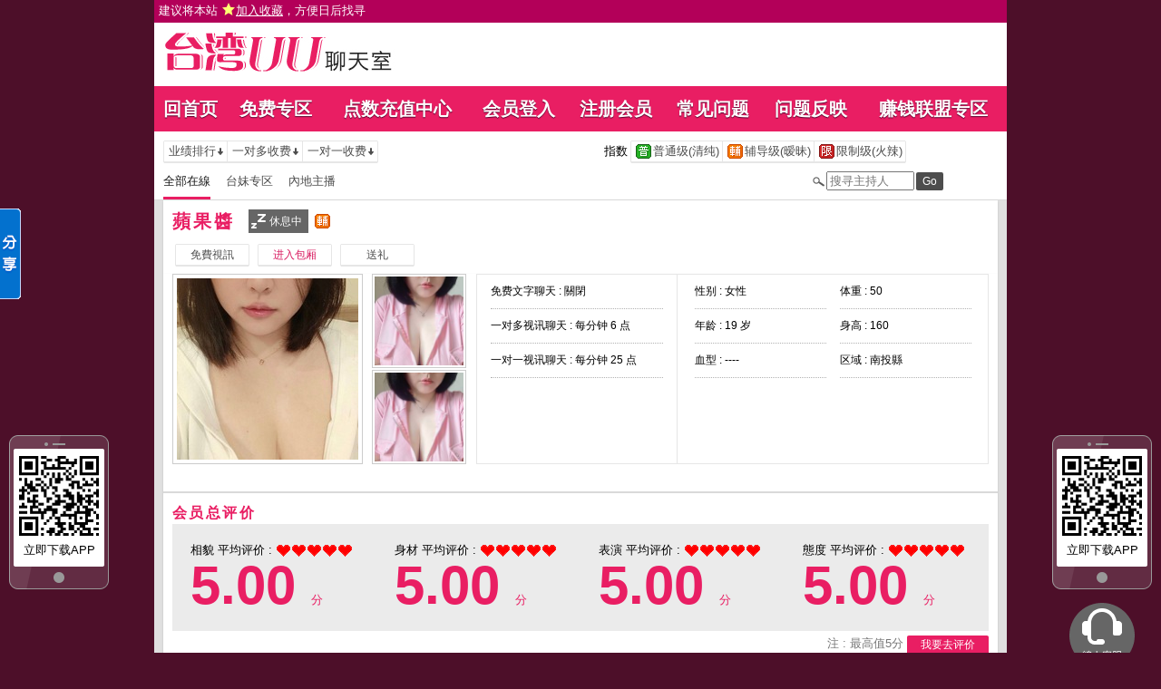

--- FILE ---
content_type: text/html; charset=utf-8
request_url: https://uur36.com/index.phtml?PUT=a_show&AID=134587&FID=3060
body_size: 45075
content:
<!DOCTYPE html PUBLIC "-//W3C//DTD XHTML 1.0 Transitional//EN" "http://www.w3.org/TR/xhtml1/DTD/xhtml1-transitional.dtd">
<html xmlns="http://www.w3.org/1999/xhtml"><!-- InstanceBegin template="/Templates/index.dwt" codeOutsideHTMLIsLocked="false" -->
<head>
<TITLE>台湾uu聊天室</TITLE>
<meta http-equiv="content-type" content="text/html; charset=utf-8">
<meta name="Keywords" content="超激情辣妹免費視訊視頻聊天室,台湾uu裸聊室裸聊直播,uu聊天室，台湾大秀直播，大秀直播，台湾uu聊天室,多人视频聊天社区,百分百真人视频,免费视频聊天,uu聊天室,人视频聊天,真实的交友平台,免费视频聊天室,上uu聊天室免费视频聊天室,同城聊天，美女秀场，美女热舞视频，同城交友，真人视频，同城交友，真实交友网，av情色,台湾uu直播，台湾uu裸聊室裸聊直播,色裸聊直播間,真人裸聊,美女主播熱舞視頻,韓國美女主播熱舞視頻,免費視頻裸聊網站,視訊辣妹影片直播,色情成人網,520影音聊天,金瓶梅視訊聊天室，uu直播-各种性感女神，萌妹子在线等着你，漫漫长夜不再寂寞!全新实时uu直播，免费大型交友聊天，K歌热舞直播，真人表演秀，令人心跳不停!
">
<meta name="description" content="超激情辣妹免費視訊視頻聊天室,台湾uu裸聊室裸聊直播,uu聊天室，台湾大秀直播，大秀直播，台湾uu聊天室,多人视频聊天社区,百分百真人视频,免费视频聊天,uu聊天室,人视频聊天,真实的交友平台,免费视频聊天室,上uu聊天室免费视频聊天室,同城聊天，美女秀场，美女热舞视频，同城交友，真人视频，同城交友，真实交友网，av情色,台湾uu直播，台湾uu裸聊室裸聊直播,色裸聊直播間,真人裸聊,美女主播熱舞視頻,韓國美女主播熱舞視頻,免費視頻裸聊網站,視訊辣妹影片直播,色情成人網,520影音聊天,金瓶梅視訊聊天室，uu直播-各种性感女神，萌妹子在线等着你，漫漫长夜不再寂寞!全新实时uu直播，免费大型交友聊天，K歌热舞直播，真人表演秀，令人心跳不停!
">

<meta property="og:image" content="http://uur36.com/A_PH/134587/1-200x200.jpg"/>
<link rel="stylesheet" href="/css/style_20150826.css" type="text/css" media="all" />
<style type="text/css"><!--
.SS {font-size: 10px;line-height: 14px;}
.S {font-size: 11px;line-height: 16px;}
.M {font-size: 13px;line-height: 18px;}
.L {font-size: 15px;line-height: 20px;}
.LL {font-size: 17px;line-height: 22px;}
--></style>

<script language="JavaScript" type="text/JavaScript">
function GO(AID){
  var AW = screen.availWidth;
  var AH = screen.availHeight;
  CAHT=window.open('/GO/index.phtml?AID='+AID+'&FID=3060','CAHT3060','width='+AW+',height='+AH+',resizable=yes,toolbar=no,location=no,directories=no,status=no,menubar=no,copyhistory=no,top=0,left=0');
}
function MM_openBrWindow(theURL,winName,features) { //v2.0
  window.open(theURL,winName,features);
}
function MM_swapImgRestore() { //v3.0
  var i,x,a=document.MM_sr; for(i=0;a&&i<a.length&&(x=a[i])&&x.oSrc;i++) x.src=x.oSrc;
}
function MM_preloadImages() { //v3.0
  var d=document; if(d.images){ if(!d.MM_p) d.MM_p=new Array();
    var i,j=d.MM_p.length,a=MM_preloadImages.arguments; for(i=0; i<a.length; i++)
    if (a[i].indexOf("#")!=0){ d.MM_p[j]=new Image; d.MM_p[j++].src=a[i];}}
}

function MM_findObj(n, d) { //v4.01
  var p,i,x;  if(!d) d=document; if((p=n.indexOf("?"))>0&&parent.frames.length) {
    d=parent.frames[n.substring(p+1)].document; n=n.substring(0,p);}
  if(!(x=d[n])&&d.all) x=d.all[n]; for (i=0;!x&&i<d.forms.length;i++) x=d.forms[i][n];
  for(i=0;!x&&d.layers&&i<d.layers.length;i++) x=MM_findObj(n,d.layers[i].document);
  if(!x && d.getElementById) x=d.getElementById(n); return x;
}

function MM_swapImage() { //v3.0
  var i,j=0,x,a=MM_swapImage.arguments; document.MM_sr=new Array; for(i=0;i<(a.length-2);i+=3)
   if ((x=MM_findObj(a[i]))!=null){document.MM_sr[j++]=x; if(!x.oSrc) x.oSrc=x.src; x.src=a[i+2];}
}
</script>
</head>
<body>
<script>
function addBookmark(address, title){
 try{
   window.external.addFavorite(address, title);
 }catch(e) {
   alert('你的浏览器不支援此功能，请使用键盘 ' + (navigator.userAgent.toLowerCase().indexOf('mac') != - 1 ? 'Command/Cmd' : 'CTRL') + ' + D 将本站加入收藏');
 }
}
</script>
<table id='wrapper' width='100%' border='0' cellpadding='0' cellspacing='0' style='background-color:#b30059;text-align:left;height:25px;padding:2px 5px 0px;font-size:13px;'><tr><td VALIGN='TOP' width='40%'><a href="#"  onclick="addBookmark('http://uur36.com', '台湾UU聊天室')" style='color:#ffffff;'> 建议将本站 <img src='images/star.png' style='vertical-align: text-bottom'><ins>加入收藏</ins>，方便日后找寻 </a></td><td align='CONTER' WIDTH='30%'></td><td align='RIGHT' WIDTH='40%'></td></TR><TR><td COLSPAN='2' width='100%' align='right' style='color:#ffffff;'></td></tr></table><table id='wrapper' border='0' cellpadding='0' cellspacing='0'><tr><td id='head' >
<table width='940' border='0' cellpadding='0' cellspacing='0' bgcolor='#ffffff'><tr><td align='left'><table border='0' cellpadding='0' cellspacing='0'><tr><td rowspan='2' width='10'></td><td height='5'></td></tr><tr><td><a href='/index.phtml?FID=3060'><img id='logo' width='310' height='50' src='images/logo.jpg'></a></td></tr></table></td><td align='right' valign='bottom'></td></tr></table></td></tr></table><table id='wrapper' border='0' cellpadding='0' cellspacing='0'><tr><td id='head' >
<table width='940' border='0' cellpadding='0' cellspacing='0' bgcolor='#ffffff'>
<tr><td colspan='2' height='15'></td></tr>
<tr><td colspan='2' bgcolor='#e91e63' height='50'>

<table id='main_list' width='100%' class='main_list h2' border='0' cellpadding='0' cellspacing='0' ><tr><td align='center'><a href='/index.phtml?FID=3060'>回首页</a></td><td align='center'><a href='/index.phtml?PUT=a_show&SORT=FREE&FID=3060'>免费专区</a></td><td align='center'><a href='/PAY/?FID=3060'>点数充值中心</a></td><td align='center'><a href='/index.phtml?PUT=up_logon&FID=3060'>会员登入</a></td><td align='center'><a href='/index.phtml?PUT=up_reg&FID=3060'>注册会员</a></td><td align='center'><a href='/index.phtml?PUT=faq&FID=3060'>常见问题</a></td>
<td align='center'><a href='/index.phtml?PUT=mailbox&FID=3060'>问题反映</a></td>
<!--td align='center'><a href='/A/index.phtml?PUT=aweb_reg&FID=3060' target='_blank'>加入赚钱联盟</a></td--><td align='center'><a href='/A/index.phtml?PUT=aweb_reg&FID=3060' target='_blank'>赚钱联盟专区</a></td>
</tr>
</table>

</td></tr></table>
</td></tr></table><table id='wrapper' border='0' cellpadding='0' cellspacing='0'><tr><td id='head' >
<table width='940' border='0' cellpadding='0' cellspacing='0' bgcolor='#ffffff'>
<tr><td></td></tr></table>
</td></tr></table><table id='wrapper' border='0' cellpadding='0' cellspacing='0'><tr><td id='contain' bgcolor='#e0e0e0'><table width='100%' cellpadding='0' cellspacing='0'><tr><td><style type='text/css'>
#n12a02f039 {display:none;z-index:30;}
.Obtn {MARGIN-TOP: 30px; WIDTH: 38px; BACKGROUND: url(images/share_btn.gif) no-repeat; FLOAT: left; HEIGHT: 139px; MARGIN-LEFT: -1px}
#n12a551bf3 {border:2px solid #379BFF;border-left:0;}
#n12a8bb8a7d74 {left:0;bottom:50%;border:1px soild #c4d7fb;border-left:0;background-color:#FFFFFF;font-size:12px;font-family:Arial, Helvetica, sans-serif;padding:1px;width:83px;float:left;}
#n12a8bb8a7d74 img {border:0;margin-right:2px}
#n12a8bb8a7d74 a {color:#000000;text-decoration:none;display:block;padding:2px;border:1px solid #FFF;}
#n12a8bb8a7d74 a:hover {background-color:#F0F0F0;border:1px solid #E4E4E4;}
#n12a8bb8a7d74 .n12a1a5938b8d {border-bottom:1px solid #E8E8E8;margin:1px 0;}
#n12a8bb8a7d74 .n12af8c42b9 {clear:both;text-align:left}
#n12a8bb8a7d74 .n12a75b8cca5 {background-color:#EEEEEE;clear:both;width:77px;height:16px;line-height:16px;padding:2px;color:#333333}
#n12a8bb8a7d74 .n12a75b8cca5 .n12a00ab {float:left;font-weight:bold}
#n12a8bb8a7d74 .n12a75b8cca5 .n12a1f6150 {float:right;cursor:pointer}
</style>

<div id='n12a02f039' onmouseover='SHARE_TOBIG()' onmouseout='SHARE_TOSMALL()'>
<div id='n12a8bb8a7d74'>
<div id='n12a551bf3'>
<div class='n12a75b8cca5'>
<div class='n12a00ab'>分享</div>
<div class='n12a1f6150'><img onclick="SHARE_CLOSE('n12a02f039')" src='images/ico_close.gif'/></div>
</div>
<div class='n12af8c42b9'><a href='javascript:void(0);' onclick="window.open('http://v.t.sina.com.cn/share/share.php?url='+encodeURIComponent(document.location.href));return false;" title='分享到新浪微博'><img src='images/ico_sina.gif' align='absmiddle' />新浪微博</a></div>
<div class='n12af8c42b9'><a href='javascript:void(0);' onclick="window.open('http://sns.qzone.qq.com/cgi-bin/qzshare/cgi_qzshare_onekey?url='+encodeURIComponent(document.location.href));return false;" title='分享到QQ空间'><img src='images/ico_qqspace.gif' align='absmiddle' />QQ空间
</a></div>
<div class='n12af8c42b9'><a href="javascript:void((function(s,d,e){if(/renren\.com/.test(d.location))return;var f='http://share.renren.com/share/buttonshare?link=',u=d.location,l=d.title,p=[e(u),'&title=',e(l)].join('');function%20a(){if(!window.open([f,p].join(''),'xnshare',['toolbar=0,status=0,resizable=1,width=626,height=436,left=',(s.width-626)/2,',top=',(s.height-436)/2].join('')))u.href=[f,p].join('');};if(/Firefox/.test(navigator.userAgent))setTimeout(a,0);else%20a();})(screen,document,encodeURIComponent));" class='share' title='分享到人人网'><img src='images/ico_renren.gif' align='absmiddle' />人人网</a></div>
<div class='n12af8c42b9'><a href='javascript:void(0)' onclick='postToWb();' class='share' title='分享到腾讯微博'><img src='images/ico_qq.gif' align='absmiddle' />腾讯微博</a></div>
<div class='n12a1a5938b8d'><!--以下非大陸地區--></div>
<div class='n12af8c42b9'><a href="javascript:void(window.open('http://www.facebook.com/share.php?u='.concat(encodeURIComponent(location.href)) ));" title='分享到Facebook'><img src='images/ico_fb.gif' align='absmiddle' /><strong>Facebook</strong></a></div>
<div class='n12af8c42b9'><a href="javascript:void(window.open('https://plus.google.com/share?url='.concat(encodeURIComponent(location.href)) ));" title='分享到Google+'><img src='images/ico_gplus.gif' align='absmiddle' /><strong>Google+</strong></a></div>
<div class='n12af8c42b9'><a href="javascript:void(window.open('http://www.plurk.com/?qualifier=shares&status='.concat(encodeURIComponent(window.location.href)).concat(' ').concat('(').concat(encodeURIComponent(document.title)).concat(')')));" title='分享到Plurk'><img src='images/ico_plurk.gif' align='absmiddle' />Plurk</a></div>
<div class='n12a1a5938b8d'></div>
<div class='n12af8c42b9'><a href="javascript:void(window.open('http://twitter.com/home/?status='.concat(encodeURIComponent(document.title)) .concat(' ') .concat(encodeURIComponent(location.href))));" title='分享到Twitter'><img src='images/ico_twitter.gif' align='absmiddle' />Twitter</a></div>
<div class='n12af8c42b9'><a href="javascript:void(window.open('http://line.me/R/msg/text/?'.concat(encodeURIComponent(document.title)).concat(encodeURIComponent(location.href)) ));" title='分享到Line'><img src='images/ico_line.gif' align='absmiddle' />Line</a></div>
 
</div>
</div>
<div class='Obtn'></div>
<input type="hidden" name="abcd" value="0">
</div>
<script language='javascript'>
lastScrollY=0; var InterTime = 1;var maxWidth=-1;var minWidth=-85;var numInter = 3;var BigInter ;var SmallInter ;var SHARE_O =  document.getElementById('n12a02f039');var SHARE_I = parseInt(SHARE_O.style.left);
function SHARE_BIG(){if(parseInt(SHARE_O.style.left)<maxWidth){SHARE_I = parseInt(SHARE_O.style.left);SHARE_I += numInter;      SHARE_O.style.left=SHARE_I+'px';        if(SHARE_I==maxWidth)clearInterval(BigInter);}}
function SHARE_TOBIG(){clearInterval(SmallInter);clearInterval(BigInter);BigInter = setInterval('SHARE_BIG()',InterTime);}
function SHARE_SMALL(){if(parseInt(SHARE_O.style.left)>minWidth){SHARE_I = parseInt(SHARE_O.style.left);SHARE_I -= numInter;SHARE_O.style.left=SHARE_I+'px';if(SHARE_I==minWidth)clearInterval(SmallInter);}}
function SHARE_TOSMALL(){clearInterval(SmallInter);clearInterval(BigInter);SmallInter = setInterval('SHARE_SMALL()',InterTime);}
function postToWb(){var _t = encodeURI(document.title);var _url = encodeURI(document.location);var _appkey = encodeURI('appkey');var _pic = encodeURI('');var _site = '';var _u = 'http://v.t.qq.com/share/share.php?title='+_t+'&url='+_url+'&appkey='+_appkey+'&site='+_site+'&pic='+_pic;window.open( _u,'转播>到腾讯微博', 'width=700, height=680, top=0, left=0, toolbar=no, menubar=no, scrollbars=no, location=yes, resizable=no, status=no' );}
function SHARE_CLOSE(id){
document.getElementById(id).style.display='none';
SHARE_SET_COOKIE('SHARE_DISPLAY','no');
}
function SHARE_SET_COOKIE(name,value){document.cookie = name+'='+value;}
function SHARE_GET_COOKIE(name){
  var arg = name + '=';
  var alen = arg.length;
  var clen = document.cookie.length;
  var ii = 0;
  while (ii < clen) {
    var jj = ii + alen;
    if(document.cookie.substring(ii, jj) == arg){
      return GetCookieVal(jj);
    }
    ii = document.cookie.indexOf(' ', ii) + 1;
    if (ii == 0) break;
  }
  return null;
}
function GetCookieVal(offset){
  var endstr = document.cookie.indexOf(';', offset);
  if (endstr == -1){
    endstr = document.cookie.length;
  }
  return unescape(document.cookie.substring(offset, endstr));
}
share=function (id,_top,_left){
  var me=id.charAt?document.getElementById(id):id, d1=document.body, d2=document.documentElement;d1.style.height=d2.style.height='100%';
  me.style.top=_top?_top+'px':0;
  me.style.left=_left+'px';
  me.style.position='absolute';
  setInterval(function (){
    me.style.top=parseInt(me.style.top)+(Math.max(d1.scrollTop,d2.scrollTop)+_top-parseInt(me.style.top))*0.1+'px';
  },10+parseInt(Math.random()*20));
  return arguments.callee;
};
 window.onload=function (){
  share('n12a02f039',200,-85);
  if(SHARE_GET_COOKIE('SHARE_DISPLAY')=='no'){
    document.getElementById('n12a02f039').style.display='none';
  }else{
    document.getElementById('n12a02f039').style.display='block';
  }
  var UPL = SHARE_GET_COOKIE('USER_PREF_LANG');
}
/*******
  if(UPL){
    if(UPL.length>0){
      if(UPL=='zh_TW'){
        TSC('big5');
      }else if(UPL=='zh_CN'){
        TSC('gb');
      }else{
        TSC('big5');
      }
    }
  }else{
    TSC('big5');
  }
}
********/

</script>

<div id='iRFloating1' style='z-index: 10; position: absolute; width:110px; height:px; right:6px; top:50%;'>
  <div id='app_float' style='text-align:center; padding:17px 5px 23px 5px; background: url(images/phone_bg.png) no-repeat; height:170px'>
  <a href='/APK/?FID=3060'>
  <img src='/APK/PNG/FID3060.png' width='100' height='100' style='vertical-align: middle;'></a>
  <span style='font-size:13px;'>立即下载APP</span></div>
<div style='margin-top:15px;'><a href='/index.phtml?PUT=up_logon&FID=3060'><img src='images/service_chat.png' width='72' height='72'></a></div></div>

<div id='iRFloating2' style='z-index: 10; position: absolute; width:110px; height:px; right:6px; top:50%;'>
  <div id='app_float' style='text-align:center; padding:17px 5px 23px 5px; background: url(images/phone_bg.png) no-repeat; height:170px'>
  <a href='/APK/?FID=3060'>
  <img src='/APK/PNG/FID3060.png' width='100' height='100' style='vertical-align: middle;'></a>
  <span style='font-size:13px;'>立即下载APP</span></div>
</div>

<script>
  adWidth = 110;  //廣告寬度
  adMargin = 10; //廣告間距

  nowX = document.documentElement.clientWidth - adWidth - adMargin; //目前位置(left)
  nowX = document.documentElement.clientWidth ; //目前位置(left)
  nowY = (document.documentElement.clientHeight - 170) / 3;         //目前位置(top)

  fad_style1 = document.getElementById('iRFloating1').style;
  fad_style2 = document.getElementById('iRFloating2').style;
  function init() {
    posXRight = document.documentElement.clientWidth - adWidth - adMargin;
    posY = document.documentElement.clientHeight / 1.5; //調整高度
    setInterval("fadRefresh()",30); //移動間隔(秒)
  }
  function fadRefresh() {
    // Fix IE 7
    var scrollLeft = (document.documentElement && document.documentElement.scrollLeft) || document.body.scrollLeft;
    var scrollTop = (document.documentElement && document.documentElement.scrollTop) || document.body.scrollTop;

    offsetX = posXRight + scrollLeft - nowX;
    offsetY = posY + scrollTop - nowY;
    nowX += offsetX / 5;
    nowY += offsetY / 5;
    fad_style1.left = nowX + 'px';
    fad_style1.top = nowY + 'px';

    fad_style2.left = adMargin + 'px';
    fad_style2.top = nowY + 'px';

  }
  if(window.onload){
    var onload_random='onload'+Math.random();
    window[onload_random]=window.onload;
    window.onload=function(){
      window[onload_random]();
      init();
    };
  }
  else{
    window.onload=function(){
      init();
    };
  }
  window.onresize= init;
 /*****************
  window.onload = init;
  window.onresize= init;
 ******************/
</script> 


<!--內文右上區域--> 
<table width='100%' cellpadding='0' cellspacing='0' bgcolor='#ffffff' style='border-bottom:1px solid #d9d9d9' CLASS='M'>
<tr><td colspan='3' height='10'></td></tr>
<tr><td width='10' rowspan='2'></td><td align='left' valign='middle'> 
<!--上排選單-->

<table width='100%' border='0' cellpadding='0' cellspacing='0'><tr><td align='left'>

<table class='connent_btn' border='0' cellpadding='0' cellspacing='0'>
<tr><td><img src='images/connent_btn_left.gif'></td><td class='connent_btn_e'>
<a href='./index.phtml?PUT=a_show&SORT=N&FID=3060'><table border='0' cellpadding='0' cellspacing='0' CLASS='M'><tr><td width='5'></td><td>业绩排行</td><td><img src='images/sort.gif'></td><td width='2'></td></tr></table></a>
</td><td bgcolor='#e6e6e6' width='1'></td><td class='connent_btn_e'>
<a href='./index.phtml?PUT=a_show&SORT=R6&FID=3060'><table border='0' cellpadding='0' cellspacing='0' CLASS='M'><tr><td width='5'></td><td>一对多收费</td><td><img src='images/sort.gif'> </td><td width='2'></td></tr></table></a>
</td><td bgcolor='#e6e6e6' width='1'></td><td class='connent_btn_e'>
<a href='./index.phtml?PUT=a_show&SORT=R7&FID=3060'><table border='0' cellpadding='0' cellspacing='0' CLASS='M'><tr><td width='5'></td><td>一对一收费</td><td><img src='images/sort.gif'></td><td width='2'></td></tr></table></a>
</td><td><img src='images/connent_btn_left.gif'></td></tr>
</table>

</td><td align='center'>

<table class='connent_btn' border='0' cellpadding='0' cellspacing='0'><tr><td class='none'>
<table border='0' cellpadding='1' cellspacing='0' CLASS='M'><tr><td width='5'></td><td>指数</td><td width='2'></td></tr></table> 
</td><td><img src='images/connent_btn_left.gif'></td><td class='connent_btn_e'>

<a href='./index.phtml?PUT=a_show&SORT=R40&FID=3060'><table border='0' cellpadding='1' cellspacing='0' CLASS='M'><tr><td width='4'></td><td valign='middle'><img src='images/ordinary.gif' title='节目等级为普通级适合所有年龄层进入'></td><td valign='middle'>普通级(清纯)</td><td width='2'></td></tr></table></a>

</td><td bgcolor='#e6e6e6' width='1'></td><td class='connent_btn_e'>

<a href='./index.phtml?PUT=a_show&SORT=R42&FID=3060'><table border='0' cellpadding='1' cellspacing='0' CLASS='M'><tr><td width='4'></td><td> <img src='images/caution.gif' title='节目等级为辅导级适合年龄满18岁之成人进入'></td><td>辅导级(暧昧)</td><td width='2'></td></tr></table></a>

</td><td bgcolor='#e6e6e6' width='1'></td><td class='connent_btn_e'>

<a href='./index.phtml?PUT=a_show&SORT=R41&FID=3060'><table border='0' cellpadding='1' cellspacing='0' CLASS='M'><tr><td width='4'></td><td><img src='images/rated.gif' title='节目等级为限制级适合年龄满21岁之成人进入'></td><td>限制级(火辣)</td><td width='2'></td></tr></table></a>

</td><td><img src='images/connent_btn_left.gif'></td></tr></table>
 
</td><td align='right'>

<!--
<table class='connent_btn' border='0' cellpadding='0' cellspacing='0'><tr><td class='none'>
<table border='0' cellpadding='1' cellspacing='0' CLASS='M'><tr><td width='5'></td><td>麦克风</td><td width='2'></td></tr></table> 
</td><td><img src='images/connent_btn_left.gif'></td><td class='connent_btn_e'>
<a href='#'>
<table border='0' cellpadding='1' cellspacing='0' CLASS='M'><tr><td width='4'></td><td><img src='images/mic.gif'></td><td>有</td><td width='2'></td></tr></table>
</a>
</td><td bgcolor='#e6e6e6' width='1'></td><td class='connent_btn_e'>
<a href='#'>
<table border='0' cellpadding='1' cellspacing='0' CLASS='M'><tr><td width='4'></td><td><img src='images/mic_none.gif'></td><td>无</td><td width='2'></td></tr></table>
</a>
</td><td><img src='images/connent_btn_left.gif'></td></tr></table>
-->

</td></tr></table>
<!--上排選單_end-->
 
</td><td width='10' rowspan='2'></td></tr><tr><td align='left'>

<!--下排選單--> 
<table width='100%' border='0' cellpadding='0' cellspacing='0'><tr height='40'><td>
<table class='top_list' border='0' cellpadding='0' cellspacing='0'><tr><td><a href='./index.phtml?PUT=a_show&SORT=ALL&FID=3060'><li class='on'>全部在線</li></a><a href='./index.phtml?PUT=a_show&SORT=TW&FID=3060'><li>台妹专区</li></a><a href='./index.phtml?PUT=a_show&SORT=CN&FID=3060'><li>內地主播</li></a>
<!--
<a href='./index.phtml?PUT=a_show&SORT=TW&FID=3060'><li>新人区</li></a>
<a href='./index.phtml?PUT=a_show&SORT=TW&FID=3060'><li>一对一视讯区</li></a>
<a href='./index.phtml?PUT=a_show&SORT=TW&FID=3060'><li>一对多视讯区</li></a>
<a href='./index.phtml?PUT=a_show&SORT=TW&FID=3060'><li>免费聊天区</li></a>
<a href='./index.phtml?PUT=a_show&SORT=&FID=3060'><li>免费视讯区</li></a>
-->
</td></tr></table>
</td><td width='17'><img src='images/search.png'></td>
<SCRIPT language='JavaScript'>
function CHECK_SEARCH_KEY(FORMNAME){
var error;
if (FORMNAME.KEY_STR.value.length<2){
alert('您輸入的搜尋字串必需多於 2 字元!!');
FORMNAME.KEY_STR.focus();
return false;
}
return true;
}
</SCRIPT>
<form name='SEARCHFORM' action='./index.phtml' align=center method=POST onSubmit='return CHECK_SEARCH_KEY(SEARCHFORM);'>
<input type=hidden name='PUT' value='a_show'>
<input type=hidden name='FID' value='3060'>
<td align='right' width='98'><input name='KEY_STR' type='text' class='input' placeholder='搜寻主持人' VALUE='' size='10' style='margin-right:2px'></td>
<td width='30'><INPUT class='btn btn_gray' type='SUBMIT' VALUE='Go' style='width:30px'></td>
</FORM>
<td width='60' align='right'>
</td></tr></table>
<!--下排選單_end-->

</td></tr></table><table class='content_wbg' width='920' align='center' border='0' cellpadding='0' cellspacing='0'><tr><td><table width='900' align='center' border='0' cellpadding='0' cellspacing='0'><tr height='10'></tr><tr><td colspan='3' align='left'><table class='title_box' border='0' cellpadding='0' cellspacing='0'><tr><td><span class='title h3'> 蘋果醬  </span></td><td width='15'></td><td><table bgcolor='#666666'><tr><td><img src='images/offline_w.png'></td> <td><font color='#ffffff'>休息中</font></td> <td></td></tr></table></td><td width='5'></td><td width='19' align='right'> <img src='images/caution.gif' title='节目等级为辅导级适合年龄满18岁之成人进入'></td><td width='5'></td><td valign='middle'><!--img src='images/mic_none.gif'--></td>
<td width='15'></td>
<td valign='middle'> <!--span class='gray'>最近上线时间 : 2026-01-19 17:22:03</span--></td>
</tr></table></td></tr><tr height='5'></tr><tr height='40'><td width='' align='left' valign='middle'>
<table><tr><td>

<table class='connent_btn' border='0' cellpadding='0' cellspacing='0'><tr><td><img src='images/connent_btn_left.gif'></td><td class='connent_btn_e'><A href='/GO/index.phtml?AID=134587&FID=3060'><table border='0' cellpadding='0' cellspacing='0'><tr><td width='5'></td><td WIDTH='70' ALIGN='CENTER'>免費視訊</td><td width='5'></td></tr></table></a>
</td><td><img src='images/connent_btn_left.gif'></td><td class='none' width='5'></td></tr></table>


</td><td>
<table class='connent_btn' border='0' cellpadding='0' cellspacing='0'><tr><td><img src='images/connent_btn_left.gif'></td><td class='connent_btn_e'><A href='/GO/index.phtml?AID=134587&FID=3060'><table border='0' cellpadding='0' cellspacing='0'><tr><td width='5'></td><td WIDTH='70' ALIGN='CENTER'><font color='#d81b60'>进入包厢</font></td><td width='5'></td></tr></table></a>
</td><td><img src='images/connent_btn_left.gif'></td><td class='none' width='5'></td></tr></table>

</td><td>

<table class='connent_btn' border='0' cellpadding='0' cellspacing='0'><tr><td><img src='images/connent_btn_left.gif'></td><td class='connent_btn_e'>
<a href='#' onclick='location.href="./index.phtml?PUT=gift_send&AID=134587&FID=3060";'><table border='0' cellpadding='0' cellspacing='0'><tr><td width='5'></td><td WIDTH='70' ALIGN='CENTER'>送礼</td><td width='5'></td></tr></table></a>
</td><td><img src='images/connent_btn_left.gif'></td><td class='none' width='5'></td></tr></table>
</td></tr></table>


<!--/td><td align='left'>

<table class='top_list' border='0' cellpadding='0' cellspacing='0'><tr><td>
<a href='host_page.html'><li class='on'>个人首页</li></a>
<a href='host_comment.html'><li>评价</li></a>
<a href='host_record.html'><li>记录</li></a>
</td></tr></table>

</td><td align='right'>
<a href='JavaScript:BOOKMARKAID();' class='blue'>加到我的最爱</a>&nbsp;&nbsp;
<a href='faq.html' class='blue'>说明</a-->

</td></tr></table>
</td></tr></table>
<table class='content_wbg' width='920' align='center' border='0' cellpadding='0' cellspacing='0'><tr><td>

<table width='900' align='center' border='0' cellpadding='0' cellspacing='0'><tr><td>
<!--主持照片-->
<table border='0' cellpadding='0' cellspacing='0'>
<tr>
<td width='220' align='left' rowspan='2' class='pic_b'><img src='/A_PH/134587/1-200x200.jpg'> </td>
<td class='pic_s' valign='top'><img src='/A_PH/134587/2-200x200.jpg'> </td>
</tr>
<tr><td class='pic_s' valign='bottom'><img src='/A_PH/134587/3-200x200.jpg'> </td></tr>
</table>
</td>
<td width='10'></td>
<td width='565' align='left'>
<!--主持資料-->
<table width='100%' height='210' border='0' cellpadding='0' cellspacing='1' bgcolor='#e6e6e6'>
<tr><td width='220' bgcolor='#ffffff' align='center' valign='top'>
<table width='190' class='host_info' border='0' cellpadding='0' cellspacing='0'>
<!--tr><td><span class='title p14'>新人主打区</span></td></tr--><tr><td class='dotted'>免费文字聊天 : <span>關閉</span></td></tr><tr><td class='dotted'>一对多视讯聊天 : <span>每分钟 6 点</span></td></tr><tr><td class='dotted'>一对一视讯聊天 : <span>每分钟 25 点</span></td></tr><tr><td></td></tr></table>
</td>
<td bgcolor='#ffffff' align='center' valign='top'>
<table class='host_info' border='0' cellpadding='0' cellspacing='0'>
<!--tr><td colspan='3'><span class='title p14'>主播资料</span></td></tr--><tr><td class='dotted' width='145'>性别 : 女性</td><td rowspan='4' width='15'></td><td class='dotted' width='145'>体重 : 50</td></tr><tr><td class='dotted'>年龄 : 19 岁</td><td class='dotted'>身高 : 160</td></tr><tr><td class='dotted'>血型 : ----</td><td class='dotted'>区域 : 南投縣</td></tr></table></td></tr></table></td></tr><tr height='25'></tr></table></td></tr><tr height='5'></tr><tr><td></td></tr><tr><td style='border-top:1px solid #d9d9d9'></td></tr><tr><td style='border-top:1px solid #d9d9d9'><tr><td><style> img{ vertical-align: middle;} </style><table width='900' border='0' cellpadding='0' cellspacing='0' align='center' class='M'><tr height='10'></tr><tr><td align='left' height='24px'><span class='title h4'>会员总评价</span></td></tr><tr><td><table width='100%' border='0' cellpadding='20' cellspacing='0' align='center' class='M'><TR><td width='25%' bgcolor='#ebebeb' align='left'>相貌 平均评价 : <img src='/images/icon_love.gif'><img src='/images/icon_love.gif'><img src='/images/icon_love.gif'><img src='/images/icon_love.gif'><img src='/images/icon_love.gif'><span style='color: #e91e63; font-family: 'Century Gothic', Arial, sans-serif; float:right;' ><b style='font-size: 60px; line-height: 1;'> 5.00 </b> 分</span></TD><td width='25%' bgcolor='#ebebeb' align='left'>身材 平均评价 : <img src='/images/icon_love.gif'><img src='/images/icon_love.gif'><img src='/images/icon_love.gif'><img src='/images/icon_love.gif'><img src='/images/icon_love.gif'><span style='color: #e91e63; font-family: 'Century Gothic', Arial, sans-serif; float:right;' ><b style='font-size: 60px; line-height: 1;'> 5.00 </b> 分</span></TD><td width='25%' bgcolor='#ebebeb' align='left'>表演 平均评价 : <img src='/images/icon_love.gif'><img src='/images/icon_love.gif'><img src='/images/icon_love.gif'><img src='/images/icon_love.gif'><img src='/images/icon_love.gif'><span style='color: #e91e63; font-family: 'Century Gothic', Arial, sans-serif; float:right;' ><b style='font-size: 60px; line-height: 1;'> 5.00 </b> 分</span></TD><td width='25%' bgcolor='#ebebeb' align='left'>態度 平均评价 : <img src='/images/icon_love.gif'><img src='/images/icon_love.gif'><img src='/images/icon_love.gif'><img src='/images/icon_love.gif'><img src='/images/icon_love.gif'><span style='color: #e91e63; font-family: 'Century Gothic', Arial, sans-serif; float:right;' ><b style='font-size: 60px; line-height: 1;'> 5.00 </b> 分</span></TD></TR></TABLE></td></tr><tr><td align='right' height='30px'><span class='gray'>注 : 最高值5分</span> <a href='/index.phtml?PUT=a_vote_edit&AID=134587'><button class='btn' type='button' style='width:90px;height:20px'>我要去评价</button></a></td></tr><tr height='20'></tr></table></td></tr><tr><td style='border-top:1px solid #d9d9d9;'><table width='900' border='0' cellpadding='0' cellspacing='0' align='center' class='M'><tr height='10'></tr><tr><td align='left' height='30px'><span class='title h4'>会员评价</span></td></tr><tr><td style=' border-top: 1px solid #ffcce0;'><table width='100%' border='0' bgcolor='#fff7fa' cellpadding='0' cellspacing='0' class='M' style='text-align:left; line-height:1.6; padding:5px; border-bottom: 1px solid #ffcce0;'><tr><td width='25%' bgcolor='#ebebeb' align='left'>相貌 平均评价 : <img src='/images/icon_love.gif'><img src='/images/icon_love.gif'><img src='/images/icon_love.gif'><img src='/images/icon_love.gif'><img src='/images/icon_love.gif'></TD><td width='25%' bgcolor='#ebebeb' align='left'>身材 平均评价 : <img src='/images/icon_love.gif'><img src='/images/icon_love.gif'><img src='/images/icon_love.gif'><img src='/images/icon_love.gif'><img src='/images/icon_love.gif'></TD><td width='25%' bgcolor='#ebebeb' align='left'>表演 平均评价 : <img src='/images/icon_love.gif'><img src='/images/icon_love.gif'><img src='/images/icon_love.gif'><img src='/images/icon_love.gif'><img src='/images/icon_love.gif'></TD><td width='25%' bgcolor='#ebebeb' align='left'>態度 平均评价 : <img src='/images/icon_love.gif'><img src='/images/icon_love.gif'><img src='/images/icon_love.gif'><img src='/images/icon_love.gif'><img src='/images/icon_love.gif'></TD></tr><tr><td colspan='4'><span class='dark_pink'>齊嶽</span> 的評論： 超棒<span class='gray'>( 2026-01-11 23:03:50 )</span></td></tr></table><table width='100%' border='0' bgcolor='#fff7fa' cellpadding='0' cellspacing='0' class='M' style='text-align:left; line-height:1.6; padding:5px; border-bottom: 1px solid #ffcce0;'><tr><td width='25%' bgcolor='#ebebeb' align='left'>相貌 平均评价 : <img src='/images/icon_love.gif'><img src='/images/icon_love.gif'><img src='/images/icon_love.gif'><img src='/images/icon_love.gif'><img src='/images/icon_love.gif'></TD><td width='25%' bgcolor='#ebebeb' align='left'>身材 平均评价 : <img src='/images/icon_love.gif'><img src='/images/icon_love.gif'><img src='/images/icon_love.gif'><img src='/images/icon_love.gif'><img src='/images/icon_love.gif'></TD><td width='25%' bgcolor='#ebebeb' align='left'>表演 平均评价 : <img src='/images/icon_love.gif'><img src='/images/icon_love.gif'><img src='/images/icon_love.gif'><img src='/images/icon_love.gif'><img src='/images/icon_love.gif'></TD><td width='25%' bgcolor='#ebebeb' align='left'>態度 平均评价 : <img src='/images/icon_love.gif'><img src='/images/icon_love.gif'><img src='/images/icon_love.gif'><img src='/images/icon_love.gif'><img src='/images/icon_love.gif'></TD></tr><tr><td colspan='4'><span class='dark_pink'>方小乖</span> 的評論： 會讓妳越聊越舒服的主播<span class='gray'>( 2026-01-07 15:01:32 )</span></td></tr></table><table width='100%' border='0' bgcolor='#fff7fa' cellpadding='0' cellspacing='0' class='M' style='text-align:left; line-height:1.6; padding:5px; border-bottom: 1px solid #ffcce0;'><tr><td width='25%' bgcolor='#ebebeb' align='left'>相貌 平均评价 : <img src='/images/icon_love.gif'><img src='/images/icon_love.gif'><img src='/images/icon_love.gif'><img src='/images/icon_love.gif'><img src='/images/icon_love.gif'></TD><td width='25%' bgcolor='#ebebeb' align='left'>身材 平均评价 : <img src='/images/icon_love.gif'><img src='/images/icon_love.gif'><img src='/images/icon_love.gif'><img src='/images/icon_love.gif'><img src='/images/icon_love.gif'></TD><td width='25%' bgcolor='#ebebeb' align='left'>表演 平均评价 : <img src='/images/icon_love.gif'><img src='/images/icon_love.gif'><img src='/images/icon_love.gif'><img src='/images/icon_love.gif'><img src='/images/icon_love.gif'></TD><td width='25%' bgcolor='#ebebeb' align='left'>態度 平均评价 : <img src='/images/icon_love.gif'><img src='/images/icon_love.gif'><img src='/images/icon_love.gif'><img src='/images/icon_love.gif'><img src='/images/icon_love.gif'></TD></tr><tr><td colspan='4'><span class='dark_pink'>晃一下抖兩下</span> 的評論： 閃閃洞人很會挑逗值得一再回味<span class='gray'>( 2026-01-05 21:02:35 )</span></td></tr></table><table width='100%' border='0' bgcolor='#fff7fa' cellpadding='0' cellspacing='0' class='M' style='text-align:left; line-height:1.6; padding:5px; border-bottom: 1px solid #ffcce0;'><tr><td width='25%' bgcolor='#ebebeb' align='left'>相貌 平均评价 : <img src='/images/icon_love.gif'><img src='/images/icon_love.gif'><img src='/images/icon_love.gif'><img src='/images/icon_love.gif'><img src='/images/icon_love.gif'></TD><td width='25%' bgcolor='#ebebeb' align='left'>身材 平均评价 : <img src='/images/icon_love.gif'><img src='/images/icon_love.gif'><img src='/images/icon_love.gif'><img src='/images/icon_love.gif'><img src='/images/icon_love.gif'></TD><td width='25%' bgcolor='#ebebeb' align='left'>表演 平均评价 : <img src='/images/icon_love.gif'><img src='/images/icon_love.gif'><img src='/images/icon_love.gif'><img src='/images/icon_love.gif'><img src='/images/icon_love.gif'></TD><td width='25%' bgcolor='#ebebeb' align='left'>態度 平均评价 : <img src='/images/icon_love.gif'><img src='/images/icon_love.gif'><img src='/images/icon_love.gif'><img src='/images/icon_love.gif'><img src='/images/icon_love.gif'></TD></tr><tr><td colspan='4'><span class='dark_pink'>MDLGB</span> 的評論： ?<span class='gray'>( 2025-12-21 23:13:00 )</span></td></tr></table><table width='100%' border='0' bgcolor='#fff7fa' cellpadding='0' cellspacing='0' class='M' style='text-align:left; line-height:1.6; padding:5px; border-bottom: 1px solid #ffcce0;'><tr><td width='25%' bgcolor='#ebebeb' align='left'>相貌 平均评价 : <img src='/images/icon_love.gif'><img src='/images/icon_love.gif'><img src='/images/icon_love.gif'><img src='/images/icon_love.gif'><img src='/images/icon_love.gif'></TD><td width='25%' bgcolor='#ebebeb' align='left'>身材 平均评价 : <img src='/images/icon_love.gif'><img src='/images/icon_love.gif'><img src='/images/icon_love.gif'><img src='/images/icon_love.gif'><img src='/images/icon_love.gif'></TD><td width='25%' bgcolor='#ebebeb' align='left'>表演 平均评价 : <img src='/images/icon_love.gif'><img src='/images/icon_love.gif'><img src='/images/icon_love.gif'><img src='/images/icon_love.gif'><img src='/images/icon_love.gif'></TD><td width='25%' bgcolor='#ebebeb' align='left'>態度 平均评价 : <img src='/images/icon_love.gif'><img src='/images/icon_love.gif'><img src='/images/icon_love.gif'><img src='/images/icon_love.gif'><img src='/images/icon_love.gif'></TD></tr><tr><td colspan='4'><span class='dark_pink'>離不開的滋</span> 的評論： 美麗動人<span class='gray'>( 2025-12-19 14:41:12 )</span></td></tr></table><table width='100%' border='0' bgcolor='#fff7fa' cellpadding='0' cellspacing='0' class='M' style='text-align:left; line-height:1.6; padding:5px; border-bottom: 1px solid #ffcce0;'><tr><td width='25%' bgcolor='#ebebeb' align='left'>相貌 平均评价 : <img src='/images/icon_love.gif'><img src='/images/icon_love.gif'><img src='/images/icon_love.gif'><img src='/images/icon_love.gif'><img src='/images/icon_love.gif'></TD><td width='25%' bgcolor='#ebebeb' align='left'>身材 平均评价 : <img src='/images/icon_love.gif'><img src='/images/icon_love.gif'><img src='/images/icon_love.gif'><img src='/images/icon_love.gif'><img src='/images/icon_love.gif'></TD><td width='25%' bgcolor='#ebebeb' align='left'>表演 平均评价 : <img src='/images/icon_love.gif'><img src='/images/icon_love.gif'><img src='/images/icon_love.gif'><img src='/images/icon_love.gif'><img src='/images/icon_love.gif'></TD><td width='25%' bgcolor='#ebebeb' align='left'>態度 平均评价 : <img src='/images/icon_love.gif'><img src='/images/icon_love.gif'><img src='/images/icon_love.gif'><img src='/images/icon_love.gif'><img src='/images/icon_love.gif'></TD></tr><tr><td colspan='4'><span class='dark_pink'>Waitred</span> 的評論： 很棒的女生，聊天很舒服<span class='gray'>( 2025-12-07 00:31:10 )</span></td></tr></table><table width='100%' border='0' bgcolor='#fff7fa' cellpadding='0' cellspacing='0' class='M' style='text-align:left; line-height:1.6; padding:5px; border-bottom: 1px solid #ffcce0;'><tr><td width='25%' bgcolor='#ebebeb' align='left'>相貌 平均评价 : <img src='/images/icon_love.gif'><img src='/images/icon_love.gif'><img src='/images/icon_love.gif'><img src='/images/icon_love.gif'><img src='/images/icon_love.gif'></TD><td width='25%' bgcolor='#ebebeb' align='left'>身材 平均评价 : <img src='/images/icon_love.gif'><img src='/images/icon_love.gif'><img src='/images/icon_love.gif'><img src='/images/icon_love.gif'><img src='/images/icon_love.gif'></TD><td width='25%' bgcolor='#ebebeb' align='left'>表演 平均评价 : <img src='/images/icon_love.gif'><img src='/images/icon_love.gif'><img src='/images/icon_love.gif'><img src='/images/icon_love.gif'><img src='/images/icon_love.gif'></TD><td width='25%' bgcolor='#ebebeb' align='left'>態度 平均评价 : <img src='/images/icon_love.gif'><img src='/images/icon_love.gif'><img src='/images/icon_love.gif'><img src='/images/icon_love.gif'><img src='/images/icon_love.gif'></TD></tr><tr><td colspan='4'><span class='dark_pink'>Mccccccccc</span> 的評論： <span class='gray'>( 2025-11-22 01:36:55 )</span></td></tr></table></TABLE></td></tr></td></tr><tr><td style='border-top:1px solid #d9d9d9'>
<table width='900' align='center' border='0' cellpadding='0' cellspacing='0'><tr height='15'></tr>
<tr><td align='left'><span class='title h4'>主持人最近30次上线记录</span></td></tr>
<tr height='5'></tr><tr><td style='border:1px solid #d9d9d9'>

<table class='host_record' width='100%' border='0' cellpadding='0' cellspacing='0'>
<thead><tr><td height='25'>项 次</td><td>进 入 时 间</td><td>离 开 时 间</td><td>小 计</td></tr></thead>
<tbody><TR><TD align='center'>1</TD><TD align='center'>2026-01-19 17:18</TD><TD align='center'>2026-01-19 17:22</TD><TD align='center'>4 分鐘</TD></TR><TR><TD align='center'>2</TD><TD align='center'>2026-01-19 16:21</TD><TD align='center'>2026-01-19 16:49</TD><TD align='center'>28 分鐘</TD></TR><TR><TD align='center'>3</TD><TD align='center'>2026-01-18 21:44</TD><TD align='center'>2026-01-18 23:33</TD><TD align='center'>108 分鐘</TD></TR><TR><TD align='center'>4</TD><TD align='center'>2026-01-18 17:27</TD><TD align='center'>2026-01-18 18:43</TD><TD align='center'>75 分鐘</TD></TR><TR><TD align='center'>5</TD><TD align='center'>2026-01-18 15:29</TD><TD align='center'>2026-01-18 17:22</TD><TD align='center'>113 分鐘</TD></TR><TR><TD align='center'>6</TD><TD align='center'>2026-01-18 14:56</TD><TD align='center'>2026-01-18 15:06</TD><TD align='center'>10 分鐘</TD></TR><TR><TD align='center'>7</TD><TD align='center'>2026-01-18 01:07</TD><TD align='center'>2026-01-18 01:15</TD><TD align='center'>8 分鐘</TD></TR><TR><TD align='center'>8</TD><TD align='center'>2026-01-18 00:00</TD><TD align='center'>2026-01-18 01:05</TD><TD align='center'>66 分鐘</TD></TR><TR><TD align='center'>9</TD><TD align='center'>2026-01-17 22:47</TD><TD align='center'>2026-01-17 23:59</TD><TD align='center'>72 分鐘</TD></TR><TR><TD align='center'>10</TD><TD align='center'>2026-01-17 00:00</TD><TD align='center'>2026-01-17 01:20</TD><TD align='center'>80 分鐘</TD></TR><TR><TD align='center'>11</TD><TD align='center'>2026-01-16 22:18</TD><TD align='center'>2026-01-16 23:59</TD><TD align='center'>102 分鐘</TD></TR><TR><TD align='center'>12</TD><TD align='center'>2026-01-16 14:54</TD><TD align='center'>2026-01-16 16:54</TD><TD align='center'>120 分鐘</TD></TR><TR><TD align='center'>13</TD><TD align='center'>2026-01-16 00:00</TD><TD align='center'>2026-01-16 00:03</TD><TD align='center'>3 分鐘</TD></TR><TR><TD align='center'>14</TD><TD align='center'>2026-01-15 21:31</TD><TD align='center'>2026-01-15 23:59</TD><TD align='center'>149 分鐘</TD></TR><TR><TD align='center'>15</TD><TD align='center'>2026-01-15 18:11</TD><TD align='center'>2026-01-15 18:22</TD><TD align='center'>11 分鐘</TD></TR><TR><TD align='center'>16</TD><TD align='center'>2026-01-15 15:21</TD><TD align='center'>2026-01-15 16:03</TD><TD align='center'>43 分鐘</TD></TR><TR><TD align='center'>17</TD><TD align='center'>2026-01-15 11:44</TD><TD align='center'>2026-01-15 13:19</TD><TD align='center'>95 分鐘</TD></TR><TR><TD align='center'>18</TD><TD align='center'>2026-01-14 21:19</TD><TD align='center'>2026-01-14 22:35</TD><TD align='center'>76 分鐘</TD></TR><TR><TD align='center'>19</TD><TD align='center'>2026-01-14 20:34</TD><TD align='center'>2026-01-14 21:11</TD><TD align='center'>37 分鐘</TD></TR><TR><TD align='center'>20</TD><TD align='center'>2026-01-14 18:43</TD><TD align='center'>2026-01-14 20:28</TD><TD align='center'>105 分鐘</TD></TR><TR><TD align='center'>21</TD><TD align='center'>2026-01-14 16:08</TD><TD align='center'>2026-01-14 16:33</TD><TD align='center'>25 分鐘</TD></TR><TR><TD align='center'>22</TD><TD align='center'>2026-01-14 13:54</TD><TD align='center'>2026-01-14 15:57</TD><TD align='center'>123 分鐘</TD></TR><TR><TD align='center'>23</TD><TD align='center'>2026-01-12 20:06</TD><TD align='center'>2026-01-12 22:58</TD><TD align='center'>172 分鐘</TD></TR><TR><TD align='center'>24</TD><TD align='center'>2026-01-12 13:36</TD><TD align='center'>2026-01-12 16:20</TD><TD align='center'>164 分鐘</TD></TR><TR><TD align='center'>25</TD><TD align='center'>2026-01-12 11:17</TD><TD align='center'>2026-01-12 12:17</TD><TD align='center'>60 分鐘</TD></TR><TR><TD align='center'>26</TD><TD align='center'>2026-01-11 20:36</TD><TD align='center'>2026-01-11 23:03</TD><TD align='center'>148 分鐘</TD></TR><TR><TD align='center'>27</TD><TD align='center'>2026-01-11 15:19</TD><TD align='center'>2026-01-11 17:34</TD><TD align='center'>135 分鐘</TD></TR><TR><TD align='center'>28</TD><TD align='center'>2026-01-11 13:58</TD><TD align='center'>2026-01-11 15:10</TD><TD align='center'>73 分鐘</TD></TR><TR><TD align='center'>29</TD><TD align='center'>2026-01-11 00:00</TD><TD align='center'>2026-01-11 01:34</TD><TD align='center'>94 分鐘</TD></TR><TR><TD align='center'>30</TD><TD align='center'>2026-01-10 22:47</TD><TD align='center'>2026-01-10 23:59</TD><TD align='center'>72 分鐘</TD></TR></tbody></table></td></tr><tr height='25'></tr></table></td></tr></table></td></tr><tr height='5'></tr></table></td></tr></table><table id='wrapper' border='0' cellpadding='0' cellspacing='0'><tr><td id='footer'>

<table width='100%' align='center' border='0' cellpadding='0' cellspacing='0'>
<tr height='10'></tr>
<tr><td align='left'><font color='#e5e5e5'>任何的意见与问题 请联系</font> <a href='/index.phtml?PUT=up_logon&FID=3060' style='color:#ffbc8c;'>在线客服</a></td><td align='right'><span class='h6'><font color='#b2b2b2'>Copyright (C) 2014 <font color='#f48fb1'>uur36.com</font> All rights reserved.</font></span></td>
</tr>
<tr height='20'></tr>
</table>

</td>
</tr>
</table></body></html>